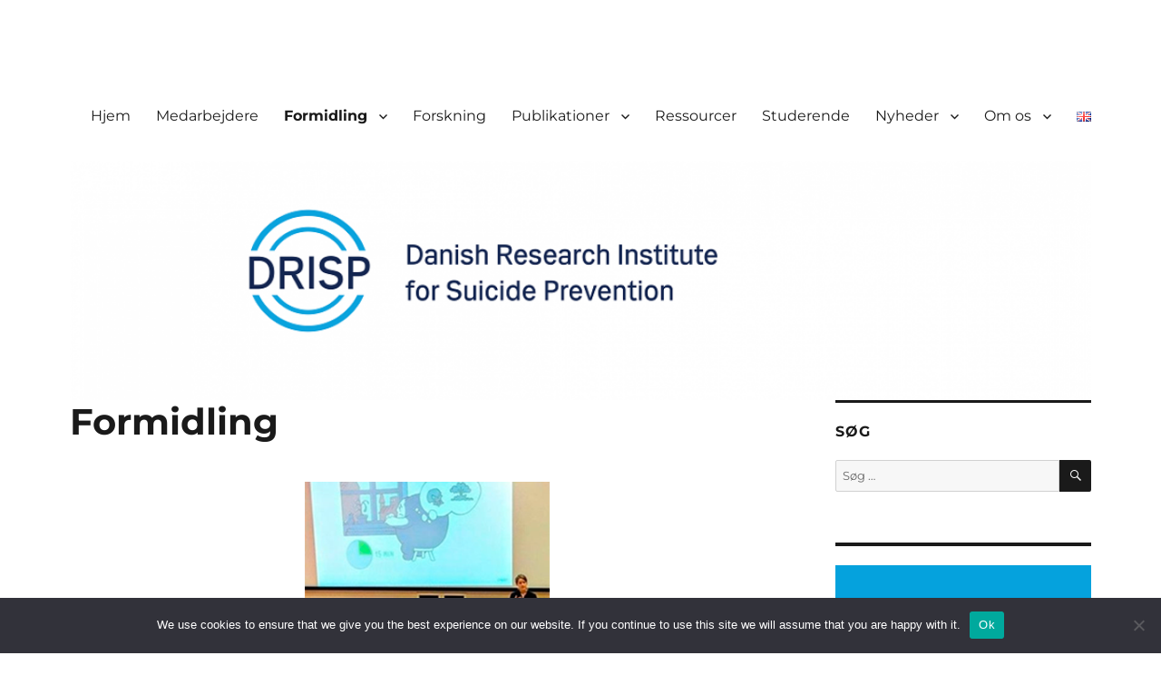

--- FILE ---
content_type: text/html; charset=UTF-8
request_url: https://drisp.dk/formidling/
body_size: 13697
content:
<!DOCTYPE html>
<html lang="da-DK" class="no-js">
<head>
	<meta charset="UTF-8">
	<meta name="viewport" content="width=device-width, initial-scale=1.0">
	<link rel="profile" href="https://gmpg.org/xfn/11">
		<script>(function(html){html.className = html.className.replace(/\bno-js\b/,'js')})(document.documentElement);</script>
<meta name='robots' content='index, follow, max-image-preview:large, max-snippet:-1, max-video-preview:-1' />
	<style>img:is([sizes="auto" i], [sizes^="auto," i]) { contain-intrinsic-size: 3000px 1500px }</style>
	<link rel="alternate" href="https://drisp.dk/en/new-international-research-on-suicide-prevention/" hreflang="en" />
<link rel="alternate" href="https://drisp.dk/formidling/" hreflang="da" />

<!-- Google Tag Manager for WordPress by gtm4wp.com -->
<script data-cfasync="false" data-pagespeed-no-defer>
	var gtm4wp_datalayer_name = "dataLayer";
	var dataLayer = dataLayer || [];
</script>
<!-- End Google Tag Manager for WordPress by gtm4wp.com -->
	<!-- This site is optimized with the Yoast SEO plugin v25.7 - https://yoast.com/wordpress/plugins/seo/ -->
	<title>Formidling -</title>
	<meta name="description" content="Tilmeld dig vores nyhedsbrev om selvmordsforebyggelse, Fagligt Nyt, og få månedlige opdateringer om ny forskning med faglige kommentarer." />
	<link rel="canonical" href="https://drisp.dk/formidling/" />
	<meta property="og:locale" content="da_DK" />
	<meta property="og:locale:alternate" content="en_GB" />
	<meta property="og:type" content="article" />
	<meta property="og:title" content="Formidling -" />
	<meta property="og:description" content="Tilmeld dig vores nyhedsbrev om selvmordsforebyggelse, Fagligt Nyt, og få månedlige opdateringer om ny forskning med faglige kommentarer." />
	<meta property="og:url" content="https://drisp.dk/formidling/" />
	<meta property="article:modified_time" content="2024-12-03T09:20:32+00:00" />
	<meta property="og:image" content="https://drisp.dk/wp-content/uploads/2018/12/Charlotte_270x160.png" />
	<meta property="og:image:width" content="270" />
	<meta property="og:image:height" content="160" />
	<meta property="og:image:type" content="image/png" />
	<meta name="twitter:card" content="summary_large_image" />
	<meta name="twitter:label1" content="Estimeret læsetid" />
	<meta name="twitter:data1" content="1 minut" />
	<script type="application/ld+json" class="yoast-schema-graph">{"@context":"https://schema.org","@graph":[{"@type":"WebPage","@id":"https://drisp.dk/formidling/","url":"https://drisp.dk/formidling/","name":"Formidling -","isPartOf":{"@id":"https://drisp.dk/#website"},"primaryImageOfPage":{"@id":"https://drisp.dk/formidling/#primaryimage"},"image":{"@id":"https://drisp.dk/formidling/#primaryimage"},"thumbnailUrl":"https://drisp.dk/wp-content/uploads/2018/12/Charlotte_270x160.png","datePublished":"2019-01-31T19:17:51+00:00","dateModified":"2024-12-03T09:20:32+00:00","description":"Tilmeld dig vores nyhedsbrev om selvmordsforebyggelse, Fagligt Nyt, og få månedlige opdateringer om ny forskning med faglige kommentarer.","breadcrumb":{"@id":"https://drisp.dk/formidling/#breadcrumb"},"inLanguage":"da-DK","potentialAction":[{"@type":"ReadAction","target":["https://drisp.dk/formidling/"]}]},{"@type":"ImageObject","inLanguage":"da-DK","@id":"https://drisp.dk/formidling/#primaryimage","url":"https://drisp.dk/wp-content/uploads/2018/12/Charlotte_270x160.png","contentUrl":"https://drisp.dk/wp-content/uploads/2018/12/Charlotte_270x160.png","width":270,"height":160},{"@type":"BreadcrumbList","@id":"https://drisp.dk/formidling/#breadcrumb","itemListElement":[{"@type":"ListItem","position":1,"name":"Home","item":"https://drisp.dk/"},{"@type":"ListItem","position":2,"name":"Formidling"}]},{"@type":"WebSite","@id":"https://drisp.dk/#website","url":"https://drisp.dk/","name":"www.drisp.dk","description":"","publisher":{"@id":"https://drisp.dk/#organization"},"potentialAction":[{"@type":"SearchAction","target":{"@type":"EntryPoint","urlTemplate":"https://drisp.dk/?s={search_term_string}"},"query-input":{"@type":"PropertyValueSpecification","valueRequired":true,"valueName":"search_term_string"}}],"inLanguage":"da-DK"},{"@type":"Organization","@id":"https://drisp.dk/#organization","name":"drisp","url":"https://drisp.dk/","logo":{"@type":"ImageObject","inLanguage":"da-DK","@id":"https://drisp.dk/#/schema/logo/image/","url":"https://drisp.dk/wp-content/uploads/2020/05/512x512.png","contentUrl":"https://drisp.dk/wp-content/uploads/2020/05/512x512.png","width":512,"height":256,"caption":"drisp"},"image":{"@id":"https://drisp.dk/#/schema/logo/image/"},"sameAs":["https://www.linkedin.com/company/drisp-danish-research-institute-for-suicide-prevention/posts/?feedView=all"]}]}</script>
	<!-- / Yoast SEO plugin. -->


<link rel='dns-prefetch' href='//www.googletagmanager.com' />
<link rel="alternate" type="application/rss+xml" title=" &raquo; Feed" href="https://drisp.dk/feed/" />
<link rel="alternate" type="application/rss+xml" title=" &raquo;-kommentar-feed" href="https://drisp.dk/comments/feed/" />
<script>
window._wpemojiSettings = {"baseUrl":"https:\/\/s.w.org\/images\/core\/emoji\/16.0.1\/72x72\/","ext":".png","svgUrl":"https:\/\/s.w.org\/images\/core\/emoji\/16.0.1\/svg\/","svgExt":".svg","source":{"concatemoji":"https:\/\/drisp.dk\/wp-includes\/js\/wp-emoji-release.min.js?ver=8388241b5b2fac8989e532454ffaf49a"}};
/*! This file is auto-generated */
!function(s,n){var o,i,e;function c(e){try{var t={supportTests:e,timestamp:(new Date).valueOf()};sessionStorage.setItem(o,JSON.stringify(t))}catch(e){}}function p(e,t,n){e.clearRect(0,0,e.canvas.width,e.canvas.height),e.fillText(t,0,0);var t=new Uint32Array(e.getImageData(0,0,e.canvas.width,e.canvas.height).data),a=(e.clearRect(0,0,e.canvas.width,e.canvas.height),e.fillText(n,0,0),new Uint32Array(e.getImageData(0,0,e.canvas.width,e.canvas.height).data));return t.every(function(e,t){return e===a[t]})}function u(e,t){e.clearRect(0,0,e.canvas.width,e.canvas.height),e.fillText(t,0,0);for(var n=e.getImageData(16,16,1,1),a=0;a<n.data.length;a++)if(0!==n.data[a])return!1;return!0}function f(e,t,n,a){switch(t){case"flag":return n(e,"\ud83c\udff3\ufe0f\u200d\u26a7\ufe0f","\ud83c\udff3\ufe0f\u200b\u26a7\ufe0f")?!1:!n(e,"\ud83c\udde8\ud83c\uddf6","\ud83c\udde8\u200b\ud83c\uddf6")&&!n(e,"\ud83c\udff4\udb40\udc67\udb40\udc62\udb40\udc65\udb40\udc6e\udb40\udc67\udb40\udc7f","\ud83c\udff4\u200b\udb40\udc67\u200b\udb40\udc62\u200b\udb40\udc65\u200b\udb40\udc6e\u200b\udb40\udc67\u200b\udb40\udc7f");case"emoji":return!a(e,"\ud83e\udedf")}return!1}function g(e,t,n,a){var r="undefined"!=typeof WorkerGlobalScope&&self instanceof WorkerGlobalScope?new OffscreenCanvas(300,150):s.createElement("canvas"),o=r.getContext("2d",{willReadFrequently:!0}),i=(o.textBaseline="top",o.font="600 32px Arial",{});return e.forEach(function(e){i[e]=t(o,e,n,a)}),i}function t(e){var t=s.createElement("script");t.src=e,t.defer=!0,s.head.appendChild(t)}"undefined"!=typeof Promise&&(o="wpEmojiSettingsSupports",i=["flag","emoji"],n.supports={everything:!0,everythingExceptFlag:!0},e=new Promise(function(e){s.addEventListener("DOMContentLoaded",e,{once:!0})}),new Promise(function(t){var n=function(){try{var e=JSON.parse(sessionStorage.getItem(o));if("object"==typeof e&&"number"==typeof e.timestamp&&(new Date).valueOf()<e.timestamp+604800&&"object"==typeof e.supportTests)return e.supportTests}catch(e){}return null}();if(!n){if("undefined"!=typeof Worker&&"undefined"!=typeof OffscreenCanvas&&"undefined"!=typeof URL&&URL.createObjectURL&&"undefined"!=typeof Blob)try{var e="postMessage("+g.toString()+"("+[JSON.stringify(i),f.toString(),p.toString(),u.toString()].join(",")+"));",a=new Blob([e],{type:"text/javascript"}),r=new Worker(URL.createObjectURL(a),{name:"wpTestEmojiSupports"});return void(r.onmessage=function(e){c(n=e.data),r.terminate(),t(n)})}catch(e){}c(n=g(i,f,p,u))}t(n)}).then(function(e){for(var t in e)n.supports[t]=e[t],n.supports.everything=n.supports.everything&&n.supports[t],"flag"!==t&&(n.supports.everythingExceptFlag=n.supports.everythingExceptFlag&&n.supports[t]);n.supports.everythingExceptFlag=n.supports.everythingExceptFlag&&!n.supports.flag,n.DOMReady=!1,n.readyCallback=function(){n.DOMReady=!0}}).then(function(){return e}).then(function(){var e;n.supports.everything||(n.readyCallback(),(e=n.source||{}).concatemoji?t(e.concatemoji):e.wpemoji&&e.twemoji&&(t(e.twemoji),t(e.wpemoji)))}))}((window,document),window._wpemojiSettings);
</script>
<style id='wp-emoji-styles-inline-css'>

	img.wp-smiley, img.emoji {
		display: inline !important;
		border: none !important;
		box-shadow: none !important;
		height: 1em !important;
		width: 1em !important;
		margin: 0 0.07em !important;
		vertical-align: -0.1em !important;
		background: none !important;
		padding: 0 !important;
	}
</style>
<link rel='stylesheet' id='wp-block-library-css' href='https://drisp.dk/wp-includes/css/dist/block-library/style.min.css?ver=8388241b5b2fac8989e532454ffaf49a' media='all' />
<style id='wp-block-library-theme-inline-css'>
.wp-block-audio :where(figcaption){color:#555;font-size:13px;text-align:center}.is-dark-theme .wp-block-audio :where(figcaption){color:#ffffffa6}.wp-block-audio{margin:0 0 1em}.wp-block-code{border:1px solid #ccc;border-radius:4px;font-family:Menlo,Consolas,monaco,monospace;padding:.8em 1em}.wp-block-embed :where(figcaption){color:#555;font-size:13px;text-align:center}.is-dark-theme .wp-block-embed :where(figcaption){color:#ffffffa6}.wp-block-embed{margin:0 0 1em}.blocks-gallery-caption{color:#555;font-size:13px;text-align:center}.is-dark-theme .blocks-gallery-caption{color:#ffffffa6}:root :where(.wp-block-image figcaption){color:#555;font-size:13px;text-align:center}.is-dark-theme :root :where(.wp-block-image figcaption){color:#ffffffa6}.wp-block-image{margin:0 0 1em}.wp-block-pullquote{border-bottom:4px solid;border-top:4px solid;color:currentColor;margin-bottom:1.75em}.wp-block-pullquote cite,.wp-block-pullquote footer,.wp-block-pullquote__citation{color:currentColor;font-size:.8125em;font-style:normal;text-transform:uppercase}.wp-block-quote{border-left:.25em solid;margin:0 0 1.75em;padding-left:1em}.wp-block-quote cite,.wp-block-quote footer{color:currentColor;font-size:.8125em;font-style:normal;position:relative}.wp-block-quote:where(.has-text-align-right){border-left:none;border-right:.25em solid;padding-left:0;padding-right:1em}.wp-block-quote:where(.has-text-align-center){border:none;padding-left:0}.wp-block-quote.is-large,.wp-block-quote.is-style-large,.wp-block-quote:where(.is-style-plain){border:none}.wp-block-search .wp-block-search__label{font-weight:700}.wp-block-search__button{border:1px solid #ccc;padding:.375em .625em}:where(.wp-block-group.has-background){padding:1.25em 2.375em}.wp-block-separator.has-css-opacity{opacity:.4}.wp-block-separator{border:none;border-bottom:2px solid;margin-left:auto;margin-right:auto}.wp-block-separator.has-alpha-channel-opacity{opacity:1}.wp-block-separator:not(.is-style-wide):not(.is-style-dots){width:100px}.wp-block-separator.has-background:not(.is-style-dots){border-bottom:none;height:1px}.wp-block-separator.has-background:not(.is-style-wide):not(.is-style-dots){height:2px}.wp-block-table{margin:0 0 1em}.wp-block-table td,.wp-block-table th{word-break:normal}.wp-block-table :where(figcaption){color:#555;font-size:13px;text-align:center}.is-dark-theme .wp-block-table :where(figcaption){color:#ffffffa6}.wp-block-video :where(figcaption){color:#555;font-size:13px;text-align:center}.is-dark-theme .wp-block-video :where(figcaption){color:#ffffffa6}.wp-block-video{margin:0 0 1em}:root :where(.wp-block-template-part.has-background){margin-bottom:0;margin-top:0;padding:1.25em 2.375em}
</style>
<style id='classic-theme-styles-inline-css'>
/*! This file is auto-generated */
.wp-block-button__link{color:#fff;background-color:#32373c;border-radius:9999px;box-shadow:none;text-decoration:none;padding:calc(.667em + 2px) calc(1.333em + 2px);font-size:1.125em}.wp-block-file__button{background:#32373c;color:#fff;text-decoration:none}
</style>
<style id='global-styles-inline-css'>
:root{--wp--preset--aspect-ratio--square: 1;--wp--preset--aspect-ratio--4-3: 4/3;--wp--preset--aspect-ratio--3-4: 3/4;--wp--preset--aspect-ratio--3-2: 3/2;--wp--preset--aspect-ratio--2-3: 2/3;--wp--preset--aspect-ratio--16-9: 16/9;--wp--preset--aspect-ratio--9-16: 9/16;--wp--preset--color--black: #000000;--wp--preset--color--cyan-bluish-gray: #abb8c3;--wp--preset--color--white: #fff;--wp--preset--color--pale-pink: #f78da7;--wp--preset--color--vivid-red: #cf2e2e;--wp--preset--color--luminous-vivid-orange: #ff6900;--wp--preset--color--luminous-vivid-amber: #fcb900;--wp--preset--color--light-green-cyan: #7bdcb5;--wp--preset--color--vivid-green-cyan: #00d084;--wp--preset--color--pale-cyan-blue: #8ed1fc;--wp--preset--color--vivid-cyan-blue: #0693e3;--wp--preset--color--vivid-purple: #9b51e0;--wp--preset--color--dark-gray: #1a1a1a;--wp--preset--color--medium-gray: #686868;--wp--preset--color--light-gray: #e5e5e5;--wp--preset--color--blue-gray: #4d545c;--wp--preset--color--bright-blue: #007acc;--wp--preset--color--light-blue: #9adffd;--wp--preset--color--dark-brown: #402b30;--wp--preset--color--medium-brown: #774e24;--wp--preset--color--dark-red: #640c1f;--wp--preset--color--bright-red: #ff675f;--wp--preset--color--yellow: #ffef8e;--wp--preset--gradient--vivid-cyan-blue-to-vivid-purple: linear-gradient(135deg,rgba(6,147,227,1) 0%,rgb(155,81,224) 100%);--wp--preset--gradient--light-green-cyan-to-vivid-green-cyan: linear-gradient(135deg,rgb(122,220,180) 0%,rgb(0,208,130) 100%);--wp--preset--gradient--luminous-vivid-amber-to-luminous-vivid-orange: linear-gradient(135deg,rgba(252,185,0,1) 0%,rgba(255,105,0,1) 100%);--wp--preset--gradient--luminous-vivid-orange-to-vivid-red: linear-gradient(135deg,rgba(255,105,0,1) 0%,rgb(207,46,46) 100%);--wp--preset--gradient--very-light-gray-to-cyan-bluish-gray: linear-gradient(135deg,rgb(238,238,238) 0%,rgb(169,184,195) 100%);--wp--preset--gradient--cool-to-warm-spectrum: linear-gradient(135deg,rgb(74,234,220) 0%,rgb(151,120,209) 20%,rgb(207,42,186) 40%,rgb(238,44,130) 60%,rgb(251,105,98) 80%,rgb(254,248,76) 100%);--wp--preset--gradient--blush-light-purple: linear-gradient(135deg,rgb(255,206,236) 0%,rgb(152,150,240) 100%);--wp--preset--gradient--blush-bordeaux: linear-gradient(135deg,rgb(254,205,165) 0%,rgb(254,45,45) 50%,rgb(107,0,62) 100%);--wp--preset--gradient--luminous-dusk: linear-gradient(135deg,rgb(255,203,112) 0%,rgb(199,81,192) 50%,rgb(65,88,208) 100%);--wp--preset--gradient--pale-ocean: linear-gradient(135deg,rgb(255,245,203) 0%,rgb(182,227,212) 50%,rgb(51,167,181) 100%);--wp--preset--gradient--electric-grass: linear-gradient(135deg,rgb(202,248,128) 0%,rgb(113,206,126) 100%);--wp--preset--gradient--midnight: linear-gradient(135deg,rgb(2,3,129) 0%,rgb(40,116,252) 100%);--wp--preset--font-size--small: 13px;--wp--preset--font-size--medium: 20px;--wp--preset--font-size--large: 36px;--wp--preset--font-size--x-large: 42px;--wp--preset--spacing--20: 0.44rem;--wp--preset--spacing--30: 0.67rem;--wp--preset--spacing--40: 1rem;--wp--preset--spacing--50: 1.5rem;--wp--preset--spacing--60: 2.25rem;--wp--preset--spacing--70: 3.38rem;--wp--preset--spacing--80: 5.06rem;--wp--preset--shadow--natural: 6px 6px 9px rgba(0, 0, 0, 0.2);--wp--preset--shadow--deep: 12px 12px 50px rgba(0, 0, 0, 0.4);--wp--preset--shadow--sharp: 6px 6px 0px rgba(0, 0, 0, 0.2);--wp--preset--shadow--outlined: 6px 6px 0px -3px rgba(255, 255, 255, 1), 6px 6px rgba(0, 0, 0, 1);--wp--preset--shadow--crisp: 6px 6px 0px rgba(0, 0, 0, 1);}:where(.is-layout-flex){gap: 0.5em;}:where(.is-layout-grid){gap: 0.5em;}body .is-layout-flex{display: flex;}.is-layout-flex{flex-wrap: wrap;align-items: center;}.is-layout-flex > :is(*, div){margin: 0;}body .is-layout-grid{display: grid;}.is-layout-grid > :is(*, div){margin: 0;}:where(.wp-block-columns.is-layout-flex){gap: 2em;}:where(.wp-block-columns.is-layout-grid){gap: 2em;}:where(.wp-block-post-template.is-layout-flex){gap: 1.25em;}:where(.wp-block-post-template.is-layout-grid){gap: 1.25em;}.has-black-color{color: var(--wp--preset--color--black) !important;}.has-cyan-bluish-gray-color{color: var(--wp--preset--color--cyan-bluish-gray) !important;}.has-white-color{color: var(--wp--preset--color--white) !important;}.has-pale-pink-color{color: var(--wp--preset--color--pale-pink) !important;}.has-vivid-red-color{color: var(--wp--preset--color--vivid-red) !important;}.has-luminous-vivid-orange-color{color: var(--wp--preset--color--luminous-vivid-orange) !important;}.has-luminous-vivid-amber-color{color: var(--wp--preset--color--luminous-vivid-amber) !important;}.has-light-green-cyan-color{color: var(--wp--preset--color--light-green-cyan) !important;}.has-vivid-green-cyan-color{color: var(--wp--preset--color--vivid-green-cyan) !important;}.has-pale-cyan-blue-color{color: var(--wp--preset--color--pale-cyan-blue) !important;}.has-vivid-cyan-blue-color{color: var(--wp--preset--color--vivid-cyan-blue) !important;}.has-vivid-purple-color{color: var(--wp--preset--color--vivid-purple) !important;}.has-black-background-color{background-color: var(--wp--preset--color--black) !important;}.has-cyan-bluish-gray-background-color{background-color: var(--wp--preset--color--cyan-bluish-gray) !important;}.has-white-background-color{background-color: var(--wp--preset--color--white) !important;}.has-pale-pink-background-color{background-color: var(--wp--preset--color--pale-pink) !important;}.has-vivid-red-background-color{background-color: var(--wp--preset--color--vivid-red) !important;}.has-luminous-vivid-orange-background-color{background-color: var(--wp--preset--color--luminous-vivid-orange) !important;}.has-luminous-vivid-amber-background-color{background-color: var(--wp--preset--color--luminous-vivid-amber) !important;}.has-light-green-cyan-background-color{background-color: var(--wp--preset--color--light-green-cyan) !important;}.has-vivid-green-cyan-background-color{background-color: var(--wp--preset--color--vivid-green-cyan) !important;}.has-pale-cyan-blue-background-color{background-color: var(--wp--preset--color--pale-cyan-blue) !important;}.has-vivid-cyan-blue-background-color{background-color: var(--wp--preset--color--vivid-cyan-blue) !important;}.has-vivid-purple-background-color{background-color: var(--wp--preset--color--vivid-purple) !important;}.has-black-border-color{border-color: var(--wp--preset--color--black) !important;}.has-cyan-bluish-gray-border-color{border-color: var(--wp--preset--color--cyan-bluish-gray) !important;}.has-white-border-color{border-color: var(--wp--preset--color--white) !important;}.has-pale-pink-border-color{border-color: var(--wp--preset--color--pale-pink) !important;}.has-vivid-red-border-color{border-color: var(--wp--preset--color--vivid-red) !important;}.has-luminous-vivid-orange-border-color{border-color: var(--wp--preset--color--luminous-vivid-orange) !important;}.has-luminous-vivid-amber-border-color{border-color: var(--wp--preset--color--luminous-vivid-amber) !important;}.has-light-green-cyan-border-color{border-color: var(--wp--preset--color--light-green-cyan) !important;}.has-vivid-green-cyan-border-color{border-color: var(--wp--preset--color--vivid-green-cyan) !important;}.has-pale-cyan-blue-border-color{border-color: var(--wp--preset--color--pale-cyan-blue) !important;}.has-vivid-cyan-blue-border-color{border-color: var(--wp--preset--color--vivid-cyan-blue) !important;}.has-vivid-purple-border-color{border-color: var(--wp--preset--color--vivid-purple) !important;}.has-vivid-cyan-blue-to-vivid-purple-gradient-background{background: var(--wp--preset--gradient--vivid-cyan-blue-to-vivid-purple) !important;}.has-light-green-cyan-to-vivid-green-cyan-gradient-background{background: var(--wp--preset--gradient--light-green-cyan-to-vivid-green-cyan) !important;}.has-luminous-vivid-amber-to-luminous-vivid-orange-gradient-background{background: var(--wp--preset--gradient--luminous-vivid-amber-to-luminous-vivid-orange) !important;}.has-luminous-vivid-orange-to-vivid-red-gradient-background{background: var(--wp--preset--gradient--luminous-vivid-orange-to-vivid-red) !important;}.has-very-light-gray-to-cyan-bluish-gray-gradient-background{background: var(--wp--preset--gradient--very-light-gray-to-cyan-bluish-gray) !important;}.has-cool-to-warm-spectrum-gradient-background{background: var(--wp--preset--gradient--cool-to-warm-spectrum) !important;}.has-blush-light-purple-gradient-background{background: var(--wp--preset--gradient--blush-light-purple) !important;}.has-blush-bordeaux-gradient-background{background: var(--wp--preset--gradient--blush-bordeaux) !important;}.has-luminous-dusk-gradient-background{background: var(--wp--preset--gradient--luminous-dusk) !important;}.has-pale-ocean-gradient-background{background: var(--wp--preset--gradient--pale-ocean) !important;}.has-electric-grass-gradient-background{background: var(--wp--preset--gradient--electric-grass) !important;}.has-midnight-gradient-background{background: var(--wp--preset--gradient--midnight) !important;}.has-small-font-size{font-size: var(--wp--preset--font-size--small) !important;}.has-medium-font-size{font-size: var(--wp--preset--font-size--medium) !important;}.has-large-font-size{font-size: var(--wp--preset--font-size--large) !important;}.has-x-large-font-size{font-size: var(--wp--preset--font-size--x-large) !important;}
:where(.wp-block-post-template.is-layout-flex){gap: 1.25em;}:where(.wp-block-post-template.is-layout-grid){gap: 1.25em;}
:where(.wp-block-columns.is-layout-flex){gap: 2em;}:where(.wp-block-columns.is-layout-grid){gap: 2em;}
:root :where(.wp-block-pullquote){font-size: 1.5em;line-height: 1.6;}
</style>
<link rel='stylesheet' id='contact-form-7-css' href='https://drisp.dk/wp-content/plugins/contact-form-7/includes/css/styles.css?ver=6.1.1' media='all' />
<link rel='stylesheet' id='cookie-notice-front-css' href='https://drisp.dk/wp-content/plugins/cookie-notice/css/front.min.css?ver=2.5.7' media='all' />
<link rel='stylesheet' id='twentysixteen-fonts-css' href='https://drisp.dk/wp-content/themes/twentysixteen/fonts/merriweather-plus-montserrat-plus-inconsolata.css?ver=20230328' media='all' />
<link rel='stylesheet' id='genericons-css' href='https://drisp.dk/wp-content/themes/twentysixteen/genericons/genericons.css?ver=20201208' media='all' />
<link rel='stylesheet' id='twentysixteen-style-css' href='https://drisp.dk/wp-content/themes/twentysixteen/style.css?ver=20250715' media='all' />
<link rel='stylesheet' id='twentysixteen-block-style-css' href='https://drisp.dk/wp-content/themes/twentysixteen/css/blocks.css?ver=20240817' media='all' />
<!--[if lt IE 10]>
<link rel='stylesheet' id='twentysixteen-ie-css' href='https://drisp.dk/wp-content/themes/twentysixteen/css/ie.css?ver=20170530' media='all' />
<![endif]-->
<!--[if lt IE 9]>
<link rel='stylesheet' id='twentysixteen-ie8-css' href='https://drisp.dk/wp-content/themes/twentysixteen/css/ie8.css?ver=20170530' media='all' />
<![endif]-->
<!--[if lt IE 8]>
<link rel='stylesheet' id='twentysixteen-ie7-css' href='https://drisp.dk/wp-content/themes/twentysixteen/css/ie7.css?ver=20170530' media='all' />
<![endif]-->
<script id="cookie-notice-front-js-before">
var cnArgs = {"ajaxUrl":"https:\/\/drisp.dk\/wp-admin\/admin-ajax.php","nonce":"ad95088a74","hideEffect":"fade","position":"bottom","onScroll":false,"onScrollOffset":100,"onClick":false,"cookieName":"cookie_notice_accepted","cookieTime":2592000,"cookieTimeRejected":2592000,"globalCookie":false,"redirection":false,"cache":false,"revokeCookies":false,"revokeCookiesOpt":"automatic"};
</script>
<script src="https://drisp.dk/wp-content/plugins/cookie-notice/js/front.min.js?ver=2.5.7" id="cookie-notice-front-js"></script>
<!--[if lt IE 9]>
<script src="https://drisp.dk/wp-content/themes/twentysixteen/js/html5.js?ver=3.7.3" id="twentysixteen-html5-js"></script>
<![endif]-->
<script src="https://drisp.dk/wp-includes/js/jquery/jquery.min.js?ver=3.7.1" id="jquery-core-js"></script>
<script src="https://drisp.dk/wp-includes/js/jquery/jquery-migrate.min.js?ver=3.4.1" id="jquery-migrate-js"></script>
<script id="twentysixteen-script-js-extra">
var screenReaderText = {"expand":"udvid undermenu","collapse":"skjul undermenu"};
</script>
<script src="https://drisp.dk/wp-content/themes/twentysixteen/js/functions.js?ver=20230629" id="twentysixteen-script-js" defer data-wp-strategy="defer"></script>

<!-- Google tag (gtag.js) snippet added by Site Kit -->
<!-- Google Analytics-snippet tilføjet af Site Kit -->
<script src="https://www.googletagmanager.com/gtag/js?id=G-G5ED9Z6HW0" id="google_gtagjs-js" async></script>
<script id="google_gtagjs-js-after">
window.dataLayer = window.dataLayer || [];function gtag(){dataLayer.push(arguments);}
gtag("set","linker",{"domains":["drisp.dk"]});
gtag("js", new Date());
gtag("set", "developer_id.dZTNiMT", true);
gtag("config", "G-G5ED9Z6HW0");
</script>
<link rel="https://api.w.org/" href="https://drisp.dk/wp-json/" /><link rel="alternate" title="JSON" type="application/json" href="https://drisp.dk/wp-json/wp/v2/pages/675" /><link rel="alternate" title="oEmbed (JSON)" type="application/json+oembed" href="https://drisp.dk/wp-json/oembed/1.0/embed?url=https%3A%2F%2Fdrisp.dk%2Fformidling%2F" />
<link rel="alternate" title="oEmbed (XML)" type="text/xml+oembed" href="https://drisp.dk/wp-json/oembed/1.0/embed?url=https%3A%2F%2Fdrisp.dk%2Fformidling%2F&#038;format=xml" />
<meta name="generator" content="Site Kit by Google 1.166.0" /><style>[class*=" icon-oc-"],[class^=icon-oc-]{speak:none;font-style:normal;font-weight:400;font-variant:normal;text-transform:none;line-height:1;-webkit-font-smoothing:antialiased;-moz-osx-font-smoothing:grayscale}.icon-oc-one-com-white-32px-fill:before{content:"901"}.icon-oc-one-com:before{content:"900"}#one-com-icon,.toplevel_page_onecom-wp .wp-menu-image{speak:none;display:flex;align-items:center;justify-content:center;text-transform:none;line-height:1;-webkit-font-smoothing:antialiased;-moz-osx-font-smoothing:grayscale}.onecom-wp-admin-bar-item>a,.toplevel_page_onecom-wp>.wp-menu-name{font-size:16px;font-weight:400;line-height:1}.toplevel_page_onecom-wp>.wp-menu-name img{width:69px;height:9px;}.wp-submenu-wrap.wp-submenu>.wp-submenu-head>img{width:88px;height:auto}.onecom-wp-admin-bar-item>a img{height:7px!important}.onecom-wp-admin-bar-item>a img,.toplevel_page_onecom-wp>.wp-menu-name img{opacity:.8}.onecom-wp-admin-bar-item.hover>a img,.toplevel_page_onecom-wp.wp-has-current-submenu>.wp-menu-name img,li.opensub>a.toplevel_page_onecom-wp>.wp-menu-name img{opacity:1}#one-com-icon:before,.onecom-wp-admin-bar-item>a:before,.toplevel_page_onecom-wp>.wp-menu-image:before{content:'';position:static!important;background-color:rgba(240,245,250,.4);border-radius:102px;width:18px;height:18px;padding:0!important}.onecom-wp-admin-bar-item>a:before{width:14px;height:14px}.onecom-wp-admin-bar-item.hover>a:before,.toplevel_page_onecom-wp.opensub>a>.wp-menu-image:before,.toplevel_page_onecom-wp.wp-has-current-submenu>.wp-menu-image:before{background-color:#76b82a}.onecom-wp-admin-bar-item>a{display:inline-flex!important;align-items:center;justify-content:center}#one-com-logo-wrapper{font-size:4em}#one-com-icon{vertical-align:middle}.imagify-welcome{display:none !important;}</style><noscript><style>.vce-row-container .vcv-lozad {display: none}</style></noscript><meta name="generator" content="Powered by Visual Composer Website Builder - fast and easy-to-use drag and drop visual editor for WordPress."/>
<!-- Google Tag Manager for WordPress by gtm4wp.com -->
<!-- GTM Container placement set to footer -->
<script data-cfasync="false" data-pagespeed-no-defer>
	var dataLayer_content = {"pagePostType":"page","pagePostType2":"single-page","pagePostAuthor":"yes louise s larsen"};
	dataLayer.push( dataLayer_content );
</script>
<script data-cfasync="false" data-pagespeed-no-defer>
(function(w,d,s,l,i){w[l]=w[l]||[];w[l].push({'gtm.start':
new Date().getTime(),event:'gtm.js'});var f=d.getElementsByTagName(s)[0],
j=d.createElement(s),dl=l!='dataLayer'?'&l='+l:'';j.async=true;j.src=
'//www.googletagmanager.com/gtm.js?id='+i+dl;f.parentNode.insertBefore(j,f);
})(window,document,'script','dataLayer','GTM-T4GMSGPX');
</script>
<!-- End Google Tag Manager for WordPress by gtm4wp.com -->		<style type="text/css" id="twentysixteen-header-css">
		.site-branding {
			margin: 0 auto 0 0;
		}

		.site-branding .site-title,
		.site-description {
			clip-path: inset(50%);
			position: absolute;
		}
		</style>
		<style id="custom-background-css">
body.custom-background { background-color: #ffffff; }
</style>
	<!-- Google tag (gtag.js) -->
<script async src="https://www.googletagmanager.com/gtag/js?id=AW-11304829581">
</script>
<script>
  window.dataLayer = window.dataLayer || [];
  function gtag(){dataLayer.push(arguments);}
  gtag('js', new Date());

  gtag('config', 'AW-11304829581');
</script><link rel="icon" href="https://drisp.dk/wp-content/uploads/2018/12/cropped-Logo-blaa-med-logotype_1000px-1-32x32.png" sizes="32x32" />
<link rel="icon" href="https://drisp.dk/wp-content/uploads/2018/12/cropped-Logo-blaa-med-logotype_1000px-1-192x192.png" sizes="192x192" />
<link rel="apple-touch-icon" href="https://drisp.dk/wp-content/uploads/2018/12/cropped-Logo-blaa-med-logotype_1000px-1-180x180.png" />
<meta name="msapplication-TileImage" content="https://drisp.dk/wp-content/uploads/2018/12/cropped-Logo-blaa-med-logotype_1000px-1-270x270.png" />
		<style id="wp-custom-css">
			.site-info{display: none;}


.site-header-menu, .header-image {
    margin-top: .1em;
    margin-bottom: 0.5;}
		
.author {
    display: none;
}
.header-image{ 
    height: 150px; 
}
.entry-date{
    display:none;
}		</style>
		</head>

<body data-rsssl=1 class="wp-singular page-template-default page page-id-675 custom-background wp-embed-responsive wp-theme-twentysixteen cookies-not-set vcwb group-blog &quot; ng-app=&quot;lscf-app">

<div id="page" class="site">
	<div class="site-inner">
		<a class="skip-link screen-reader-text" href="#content">
			Videre til indhold		</a>

		<header id="masthead" class="site-header">
			<div class="site-header-main">
				<div class="site-branding">
																					<p class="site-title"><a href="https://drisp.dk/" rel="home" ></a></p>
										</div><!-- .site-branding -->

									<button id="menu-toggle" class="menu-toggle">Menu</button>

					<div id="site-header-menu" class="site-header-menu">
													<nav id="site-navigation" class="main-navigation" aria-label="Primær menu">
								<div class="menu-topmenu-container"><ul id="menu-topmenu" class="primary-menu"><li id="menu-item-19" class="menu-item menu-item-type-custom menu-item-object-custom menu-item-home menu-item-19"><a href="https://drisp.dk/">Hjem</a></li>
<li id="menu-item-20" class="menu-item menu-item-type-post_type menu-item-object-page menu-item-20"><a href="https://drisp.dk/om/">Medarbejdere</a></li>
<li id="menu-item-677" class="menu-item menu-item-type-post_type menu-item-object-page current-menu-item page_item page-item-675 current_page_item menu-item-has-children menu-item-677"><a href="https://drisp.dk/formidling/" aria-current="page">Formidling</a>
<ul class="sub-menu">
	<li id="menu-item-1205" class="menu-item menu-item-type-post_type menu-item-object-page menu-item-has-children menu-item-1205"><a href="https://drisp.dk/fagligt-nyt/">Fagligt nyt﻿</a>
	<ul class="sub-menu">
		<li id="menu-item-2326" class="menu-item menu-item-type-post_type menu-item-object-page menu-item-2326"><a href="https://drisp.dk/fagligt-nyt-2020/">Fagligt Nyt – Udsendte blogs fra 2020</a></li>
		<li id="menu-item-1200" class="menu-item menu-item-type-post_type menu-item-object-page menu-item-1200"><a href="https://drisp.dk/blog-2019/">Fagligt Nyt – Udsendte blog fra 2019</a></li>
		<li id="menu-item-1201" class="menu-item menu-item-type-post_type menu-item-object-page menu-item-1201"><a href="https://drisp.dk/blog-2017-2/">Fagligt Nyt – Udsendte blogs fra 2018</a></li>
		<li id="menu-item-1202" class="menu-item menu-item-type-post_type menu-item-object-page menu-item-1202"><a href="https://drisp.dk/blog-2017/">Fagligt Nyt – Udsendte blogs fra 2017</a></li>
	</ul>
</li>
	<li id="menu-item-968" class="menu-item menu-item-type-taxonomy menu-item-object-category menu-item-968"><a href="https://drisp.dk/category/drisp-workshop/">DRISP Workshops</a></li>
</ul>
</li>
<li id="menu-item-1572" class="menu-item menu-item-type-post_type menu-item-object-page menu-item-1572"><a href="https://drisp.dk/forskning/">Forskning</a></li>
<li id="menu-item-51" class="menu-item menu-item-type-post_type menu-item-object-page menu-item-has-children menu-item-51"><a href="https://drisp.dk/eksempel-side/">Publikationer</a>
<ul class="sub-menu">
	<li id="menu-item-2728" class="menu-item menu-item-type-post_type menu-item-object-page menu-item-2728"><a href="https://drisp.dk/2023-2/">2023</a></li>
	<li id="menu-item-2729" class="menu-item menu-item-type-post_type menu-item-object-page menu-item-2729"><a href="https://drisp.dk/2022-2/">2022</a></li>
	<li id="menu-item-2730" class="menu-item menu-item-type-post_type menu-item-object-page menu-item-2730"><a href="https://drisp.dk/2021-2/">2021</a></li>
	<li id="menu-item-2257" class="menu-item menu-item-type-post_type menu-item-object-page menu-item-2257"><a href="https://drisp.dk/2020-2/">2020</a></li>
	<li id="menu-item-2258" class="menu-item menu-item-type-post_type menu-item-object-page menu-item-2258"><a href="https://drisp.dk/2019-2/">2019</a></li>
	<li id="menu-item-658" class="menu-item menu-item-type-post_type menu-item-object-page menu-item-658"><a href="https://drisp.dk/2018-2/">2018</a></li>
	<li id="menu-item-94" class="menu-item menu-item-type-post_type menu-item-object-page menu-item-94"><a href="https://drisp.dk/2017-2/">2017</a></li>
	<li id="menu-item-76" class="menu-item menu-item-type-post_type menu-item-object-page menu-item-76"><a href="https://drisp.dk/2016-2/">2016</a></li>
	<li id="menu-item-75" class="menu-item menu-item-type-post_type menu-item-object-page menu-item-75"><a href="https://drisp.dk/2015-2/">2015</a></li>
	<li id="menu-item-74" class="menu-item menu-item-type-post_type menu-item-object-page menu-item-74"><a href="https://drisp.dk/2014-2/">2014</a></li>
	<li id="menu-item-73" class="menu-item menu-item-type-post_type menu-item-object-page menu-item-73"><a href="https://drisp.dk/2013-2/">2013</a></li>
	<li id="menu-item-72" class="menu-item menu-item-type-post_type menu-item-object-page menu-item-72"><a href="https://drisp.dk/2012-2/">2012</a></li>
</ul>
</li>
<li id="menu-item-56" class="menu-item menu-item-type-post_type menu-item-object-page menu-item-56"><a href="https://drisp.dk/ressourcer/">Ressourcer</a></li>
<li id="menu-item-3405" class="menu-item menu-item-type-post_type menu-item-object-page menu-item-3405"><a href="https://drisp.dk/for-studerende/">Studerende</a></li>
<li id="menu-item-902" class="menu-item menu-item-type-taxonomy menu-item-object-category menu-item-has-children menu-item-902"><a href="https://drisp.dk/category/nyheder-dansk/">Nyheder</a>
<ul class="sub-menu">
	<li id="menu-item-1252" class="menu-item menu-item-type-post_type menu-item-object-page menu-item-1252"><a href="https://drisp.dk/drisp-i-medierne/">Andre nyheder om DRISP i medierne</a></li>
</ul>
</li>
<li id="menu-item-2016" class="menu-item menu-item-type-post_type menu-item-object-page menu-item-has-children menu-item-2016"><a href="https://drisp.dk/om-os/">Om os</a>
<ul class="sub-menu">
	<li id="menu-item-1080" class="menu-item menu-item-type-post_type menu-item-object-page menu-item-1080"><a href="https://drisp.dk/partnere/">Partnere</a></li>
</ul>
</li>
<li id="menu-item-317-en" class="lang-item lang-item-5 lang-item-en lang-item-first menu-item menu-item-type-custom menu-item-object-custom menu-item-317-en"><a href="https://drisp.dk/en/new-international-research-on-suicide-prevention/" hreflang="en-GB" lang="en-GB"><img src="[data-uri]" alt="English" width="16" height="11" style="width: 16px; height: 11px;" /></a></li>
</ul></div>							</nav><!-- .main-navigation -->
						
											</div><!-- .site-header-menu -->
							</div><!-- .site-header-main -->

											<div class="header-image">
					<a href="https://drisp.dk/" rel="home" >
						<img src="https://drisp.dk/wp-content/uploads/2020/05/cropped-1200x250-1.png" width="1200" height="280" alt="" sizes="(max-width: 709px) 85vw, (max-width: 909px) 81vw, (max-width: 1362px) 88vw, 1200px" srcset="https://drisp.dk/wp-content/uploads/2020/05/cropped-1200x250-1.png 1200w, https://drisp.dk/wp-content/uploads/2020/05/cropped-1200x250-1-300x70.png 300w, https://drisp.dk/wp-content/uploads/2020/05/cropped-1200x250-1-1024x239.png 1024w, https://drisp.dk/wp-content/uploads/2020/05/cropped-1200x250-1-768x179.png 768w" decoding="async" fetchpriority="high" />					</a>
				</div><!-- .header-image -->
					</header><!-- .site-header -->

		<div id="content" class="site-content">

<div id="primary" class="content-area">
	<main id="main" class="site-main">
		
<article id="post-675" class="post-675 page type-page status-publish hentry">
	<header class="entry-header">
		<h1 class="entry-title">Formidling</h1>	</header><!-- .entry-header -->

	
	<div class="entry-content">
		<div class="wp-block-image">
<figure class="aligncenter"><img decoding="async" width="270" height="160" src="https://drisp.dk/wp-content/uploads/2018/12/Charlotte_270x160.png" alt="" class="wp-image-374"/></figure></div>


<p></p>



<p><strong><strong>DRISP formidler forskningsbaseret viden om selvmordsforebyggelse</strong></strong></p>



<p>Hos DRISP er vores vision at nedbringe selvmordstanker, selvmordsforsøg og selvmord i Danmark.</p>



<p>Derfor arbejder vi målrettet på at formidle vores forskningsresultater til alle, som kan bruge dem.</p>



<p>Det gør vi blandt andet via vores nyhedsbrev Fagligt Nyt, ved at være aktive på sociale medier, ved at arrangere workshops og ved at stå til rådighed for medierne, når de ønsker viden om selvmordsforebyggelse og ved selv at række ud til medierne, når vi har noget på hjerte.</p>



<p><a href="https://drisp.dk/fagligt-nyt/">Læs mere om vores  nyhedsbrev Fagligt Nyt på denne side</a> eller tilmeld dig med det samme ved at sende en mail til: <a href="Annette.erlangsen@regionh.dk">Annette.erlangsen@regionh.dk</a>.</p>



<p><a href="https://drisp.dk/category/drisp-workshop/">Læs mere om workshops på denne side.</a></p>



<p>Besøg os på <a href="https://www.linkedin.com/company/drisp-dk">LinkedIn.</a></p>



<p></p>



<p></p>
	</div><!-- .entry-content -->

	
</article><!-- #post-675 -->

	</main><!-- .site-main -->

	
</div><!-- .content-area -->


	<aside id="secondary" class="sidebar widget-area">
		<section id="search-3" class="widget widget_search"><h2 class="widget-title">Søg</h2>
<form role="search" method="get" class="search-form" action="https://drisp.dk/">
	<label>
		<span class="screen-reader-text">
			Søg efter:		</span>
		<input type="search" class="search-field" placeholder="Søg &hellip;" value="" name="s" />
	</label>
	<button type="submit" class="search-submit"><span class="screen-reader-text">
		Søg	</span></button>
</form>
</section><section id="block-5" class="widget widget_block widget_media_image">
<figure class="wp-block-image size-full is-resized"><a href="https://forsam.dk/"><img loading="lazy" decoding="async" width="631" height="479" src="https://drisp.dk/wp-content/uploads/2023/12/forsambillede.png" alt="" class="wp-image-3042" style="width:667px;height:auto" srcset="https://drisp.dk/wp-content/uploads/2023/12/forsambillede.png 631w, https://drisp.dk/wp-content/uploads/2023/12/forsambillede-300x228.png 300w, https://drisp.dk/wp-content/uploads/2023/12/forsambillede-320x243.png 320w, https://drisp.dk/wp-content/uploads/2023/12/forsambillede-480x364.png 480w" sizes="auto, (max-width: 631px) 85vw, 631px" /></a></figure>
</section><section id="nav_menu-3" class="widget widget_nav_menu"><h2 class="widget-title">Forskningsområder</h2><nav class="menu-forskningsresultater-med-foelgende-tags-container" aria-label="Forskningsområder"><ul id="menu-forskningsresultater-med-foelgende-tags" class="menu"><li id="menu-item-1050" class="menu-item menu-item-type-taxonomy menu-item-object-post_tag menu-item-1050"><a href="https://drisp.dk/tag/biologiskforskning/">Biologisk forskning</a></li>
<li id="menu-item-1047" class="menu-item menu-item-type-taxonomy menu-item-object-post_tag menu-item-1047"><a href="https://drisp.dk/tag/psykiatriskforskning/">Psykiatrisk forskning</a></li>
<li id="menu-item-1051" class="menu-item menu-item-type-taxonomy menu-item-object-post_tag menu-item-1051"><a href="https://drisp.dk/tag/psykologiskforskning/">Psykologisk forskning</a></li>
<li id="menu-item-1046" class="menu-item menu-item-type-taxonomy menu-item-object-post_tag menu-item-1046"><a href="https://drisp.dk/tag/socialfaglig-forskning/">Socialfaglig forskning</a></li>
<li id="menu-item-1052" class="menu-item menu-item-type-taxonomy menu-item-object-post_tag menu-item-1052"><a href="https://drisp.dk/tag/somatiskforskning/">Somatisk forskning</a></li>
<li id="menu-item-1070" class="menu-item menu-item-type-taxonomy menu-item-object-post_tag menu-item-1070"><a href="https://drisp.dk/tag/e-health/">E-health</a></li>
</ul></nav></section><section id="rpwe_widget-2" class="widget rpwe_widget recent-posts-extended"><h2 class="widget-title">Nyheder</h2><div  class="rpwe-block"><ul class="rpwe-ul"><li class="rpwe-li rpwe-clearfix"><h3 class="rpwe-title"><a href="https://drisp.dk/faerre-selvmordsforsoeg-blandt-unge/" target="_self">Færre selvmordsforsøg blandt unge</a></h3></li><li class="rpwe-li rpwe-clearfix"><h3 class="rpwe-title"><a href="https://drisp.dk/personer-diagnosticeret-med-tinnitus-har-forhoejede-selvmordsrater/" target="_self">Personer diagnosticeret med tinnitus har forhøjede selvmordsrater</a></h3></li><li class="rpwe-li rpwe-clearfix"><h3 class="rpwe-title"><a href="https://drisp.dk/hjemmeside-til-foraeldre-af-boern-med-selvmordsforsoeg/" target="_self">Hjemmeside til forældre af børn med selvmordsforsøg</a></h3></li><li class="rpwe-li rpwe-clearfix"><h3 class="rpwe-title"><a href="https://drisp.dk/nikolaj-kjaer-hoier-vinder-priser-for-opgave-og-praesentation/" target="_self">Nikolaj Kjær Høier vinder priser for opgave og præsentation</a></h3></li><li class="rpwe-li rpwe-clearfix"><h3 class="rpwe-title"><a href="https://drisp.dk/danmark-faar-en-national-handlingsplan-for-selvmordsforebyggelse/" target="_self"></a></h3></li></ul></div><!-- Generated by http://wordpress.org/plugins/recent-posts-widget-extended/ --></section><section id="text-2" class="widget widget_text">			<div class="textwidget"><p>DRISP er en non-profit organisation. Vi er stiftet af og samarbejdspartnere med Foreningen for Uddannelse og Forskning i Selvmordsforebyggelse (www.FUFS.dk)</p>
</div>
		</section><section id="text-8" class="widget widget_text">			<div class="textwidget"><p><strong>Adresse</strong><br />
Dansk Forskningsinstitut for Selvmordsforebyggelse<br />
Psykiatrisk Center København<br />
Gentofte Hospitalsvej 15,4<br />
DK-2900 Hellerup</p>
</div>
		</section><section id="custom_html-2" class="widget_text widget widget_custom_html"><div class="textwidget custom-html-widget"><a href="#" onclick="window.open('https://www.sitelock.com/verify.php?site=drisp.dk','SiteLock','width=600,height=600,left=160,top=170');" ><img class="img-responsive" alt="SiteLock" title="SiteLock" src="//shield.sitelock.com/shield/drisp.dk" /></a></div></section><section id="media_image-4" class="widget widget_media_image"><a href="http://www.psykiatri-regionh.dk"><img width="153" height="57" src="https://drisp.dk/wp-content/uploads/2018/12/downloadrhp1-1.jpg" class="image wp-image-155  attachment-full size-full" alt="" style="max-width: 100%; height: auto;" decoding="async" loading="lazy" /></a></section>	</aside><!-- .sidebar .widget-area -->

		</div><!-- .site-content -->

		<footer id="colophon" class="site-footer">
							<nav class="main-navigation" aria-label="Footer, Primær menu">
					<div class="menu-topmenu-container"><ul id="menu-topmenu-1" class="primary-menu"><li class="menu-item menu-item-type-custom menu-item-object-custom menu-item-home menu-item-19"><a href="https://drisp.dk/">Hjem</a></li>
<li class="menu-item menu-item-type-post_type menu-item-object-page menu-item-20"><a href="https://drisp.dk/om/">Medarbejdere</a></li>
<li class="menu-item menu-item-type-post_type menu-item-object-page current-menu-item page_item page-item-675 current_page_item menu-item-has-children menu-item-677"><a href="https://drisp.dk/formidling/" aria-current="page">Formidling</a>
<ul class="sub-menu">
	<li class="menu-item menu-item-type-post_type menu-item-object-page menu-item-has-children menu-item-1205"><a href="https://drisp.dk/fagligt-nyt/">Fagligt nyt﻿</a>
	<ul class="sub-menu">
		<li class="menu-item menu-item-type-post_type menu-item-object-page menu-item-2326"><a href="https://drisp.dk/fagligt-nyt-2020/">Fagligt Nyt – Udsendte blogs fra 2020</a></li>
		<li class="menu-item menu-item-type-post_type menu-item-object-page menu-item-1200"><a href="https://drisp.dk/blog-2019/">Fagligt Nyt – Udsendte blog fra 2019</a></li>
		<li class="menu-item menu-item-type-post_type menu-item-object-page menu-item-1201"><a href="https://drisp.dk/blog-2017-2/">Fagligt Nyt – Udsendte blogs fra 2018</a></li>
		<li class="menu-item menu-item-type-post_type menu-item-object-page menu-item-1202"><a href="https://drisp.dk/blog-2017/">Fagligt Nyt – Udsendte blogs fra 2017</a></li>
	</ul>
</li>
	<li class="menu-item menu-item-type-taxonomy menu-item-object-category menu-item-968"><a href="https://drisp.dk/category/drisp-workshop/">DRISP Workshops</a></li>
</ul>
</li>
<li class="menu-item menu-item-type-post_type menu-item-object-page menu-item-1572"><a href="https://drisp.dk/forskning/">Forskning</a></li>
<li class="menu-item menu-item-type-post_type menu-item-object-page menu-item-has-children menu-item-51"><a href="https://drisp.dk/eksempel-side/">Publikationer</a>
<ul class="sub-menu">
	<li class="menu-item menu-item-type-post_type menu-item-object-page menu-item-2728"><a href="https://drisp.dk/2023-2/">2023</a></li>
	<li class="menu-item menu-item-type-post_type menu-item-object-page menu-item-2729"><a href="https://drisp.dk/2022-2/">2022</a></li>
	<li class="menu-item menu-item-type-post_type menu-item-object-page menu-item-2730"><a href="https://drisp.dk/2021-2/">2021</a></li>
	<li class="menu-item menu-item-type-post_type menu-item-object-page menu-item-2257"><a href="https://drisp.dk/2020-2/">2020</a></li>
	<li class="menu-item menu-item-type-post_type menu-item-object-page menu-item-2258"><a href="https://drisp.dk/2019-2/">2019</a></li>
	<li class="menu-item menu-item-type-post_type menu-item-object-page menu-item-658"><a href="https://drisp.dk/2018-2/">2018</a></li>
	<li class="menu-item menu-item-type-post_type menu-item-object-page menu-item-94"><a href="https://drisp.dk/2017-2/">2017</a></li>
	<li class="menu-item menu-item-type-post_type menu-item-object-page menu-item-76"><a href="https://drisp.dk/2016-2/">2016</a></li>
	<li class="menu-item menu-item-type-post_type menu-item-object-page menu-item-75"><a href="https://drisp.dk/2015-2/">2015</a></li>
	<li class="menu-item menu-item-type-post_type menu-item-object-page menu-item-74"><a href="https://drisp.dk/2014-2/">2014</a></li>
	<li class="menu-item menu-item-type-post_type menu-item-object-page menu-item-73"><a href="https://drisp.dk/2013-2/">2013</a></li>
	<li class="menu-item menu-item-type-post_type menu-item-object-page menu-item-72"><a href="https://drisp.dk/2012-2/">2012</a></li>
</ul>
</li>
<li class="menu-item menu-item-type-post_type menu-item-object-page menu-item-56"><a href="https://drisp.dk/ressourcer/">Ressourcer</a></li>
<li class="menu-item menu-item-type-post_type menu-item-object-page menu-item-3405"><a href="https://drisp.dk/for-studerende/">Studerende</a></li>
<li class="menu-item menu-item-type-taxonomy menu-item-object-category menu-item-has-children menu-item-902"><a href="https://drisp.dk/category/nyheder-dansk/">Nyheder</a>
<ul class="sub-menu">
	<li class="menu-item menu-item-type-post_type menu-item-object-page menu-item-1252"><a href="https://drisp.dk/drisp-i-medierne/">Andre nyheder om DRISP i medierne</a></li>
</ul>
</li>
<li class="menu-item menu-item-type-post_type menu-item-object-page menu-item-has-children menu-item-2016"><a href="https://drisp.dk/om-os/">Om os</a>
<ul class="sub-menu">
	<li class="menu-item menu-item-type-post_type menu-item-object-page menu-item-1080"><a href="https://drisp.dk/partnere/">Partnere</a></li>
</ul>
</li>
<li class="lang-item lang-item-5 lang-item-en lang-item-first menu-item menu-item-type-custom menu-item-object-custom menu-item-317-en"><a href="https://drisp.dk/en/new-international-research-on-suicide-prevention/" hreflang="en-GB" lang="en-GB"><img src="[data-uri]" alt="English" width="16" height="11" style="width: 16px; height: 11px;" /></a></li>
</ul></div>				</nav><!-- .main-navigation -->
			
			
			<div class="site-info">
								<span class="site-title"><a href="https://drisp.dk/" rel="home"></a></span>
								<a href="https://wordpress.org/" class="imprint">
					Drevet af WordPress				</a>
			</div><!-- .site-info -->
		</footer><!-- .site-footer -->
	</div><!-- .site-inner -->
</div><!-- .site -->

<script type="speculationrules">
{"prefetch":[{"source":"document","where":{"and":[{"href_matches":"\/*"},{"not":{"href_matches":["\/wp-*.php","\/wp-admin\/*","\/wp-content\/uploads\/*","\/wp-content\/*","\/wp-content\/plugins\/*","\/wp-content\/themes\/twentysixteen\/*","\/*\\?(.+)"]}},{"not":{"selector_matches":"a[rel~=\"nofollow\"]"}},{"not":{"selector_matches":".no-prefetch, .no-prefetch a"}}]},"eagerness":"conservative"}]}
</script>
<script>
  var x = 0;
  var timer = setInterval(function() {
    if (jQuery('.wpcf7-response-output:contains(Beskeden)').is(':visible')) {
      if (x == 0) {
        gtag('event', 'conversion', {
          'send_to': 'AW-11304829581/-6OaCObfsegYEI2FyI4q'
        });
        x = 1;
      }
      clearInterval(timer)
    }
  })

</script>

<!-- GTM Container placement set to footer -->
<!-- Google Tag Manager (noscript) -->
				<noscript><iframe src="https://www.googletagmanager.com/ns.html?id=GTM-T4GMSGPX" height="0" width="0" style="display:none;visibility:hidden" aria-hidden="true"></iframe></noscript>
<!-- End Google Tag Manager (noscript) --><link rel='stylesheet' id='rpwe-style-css' href='https://drisp.dk/wp-content/plugins/recent-posts-widget-extended/assets/css/rpwe-frontend.css?ver=2.0.2' media='all' />
<script src="https://drisp.dk/wp-includes/js/dist/hooks.min.js?ver=4d63a3d491d11ffd8ac6" id="wp-hooks-js"></script>
<script src="https://drisp.dk/wp-includes/js/dist/i18n.min.js?ver=5e580eb46a90c2b997e6" id="wp-i18n-js"></script>
<script id="wp-i18n-js-after">
wp.i18n.setLocaleData( { 'text direction\u0004ltr': [ 'ltr' ] } );
</script>
<script src="https://drisp.dk/wp-content/plugins/contact-form-7/includes/swv/js/index.js?ver=6.1.1" id="swv-js"></script>
<script id="contact-form-7-js-translations">
( function( domain, translations ) {
	var localeData = translations.locale_data[ domain ] || translations.locale_data.messages;
	localeData[""].domain = domain;
	wp.i18n.setLocaleData( localeData, domain );
} )( "contact-form-7", {"translation-revision-date":"2025-04-18 17:05:04+0000","generator":"GlotPress\/4.0.1","domain":"messages","locale_data":{"messages":{"":{"domain":"messages","plural-forms":"nplurals=2; plural=n != 1;","lang":"da_DK"},"This contact form is placed in the wrong place.":["Denne kontaktformular er placeret det forkerte sted."],"Error:":["Fejl:"]}},"comment":{"reference":"includes\/js\/index.js"}} );
</script>
<script id="contact-form-7-js-before">
var wpcf7 = {
    "api": {
        "root": "https:\/\/drisp.dk\/wp-json\/",
        "namespace": "contact-form-7\/v1"
    }
};
</script>
<script src="https://drisp.dk/wp-content/plugins/contact-form-7/includes/js/index.js?ver=6.1.1" id="contact-form-7-js"></script>
<script id="ocvars">var ocSiteMeta = {plugins: {"a3e4aa5d9179da09d8af9b6802f861a8": 1,"a3fe9dc9824eccbd72b7e5263258ab2c": 1}}</script>
		<!-- Cookie Notice plugin v2.5.7 by Hu-manity.co https://hu-manity.co/ -->
		<div id="cookie-notice" role="dialog" class="cookie-notice-hidden cookie-revoke-hidden cn-position-bottom" aria-label="Cookie Notice" style="background-color: rgba(50,50,58,1);"><div class="cookie-notice-container" style="color: #fff"><span id="cn-notice-text" class="cn-text-container">We use cookies to ensure that we give you the best experience on our website. If you continue to use this site we will assume that you are happy with it.</span><span id="cn-notice-buttons" class="cn-buttons-container"><button id="cn-accept-cookie" data-cookie-set="accept" class="cn-set-cookie cn-button" aria-label="Ok" style="background-color: #00a99d">Ok</button></span><span id="cn-close-notice" data-cookie-set="accept" class="cn-close-icon" title="No"></span></div>
			
		</div>
		<!-- / Cookie Notice plugin --></body>
</html>
